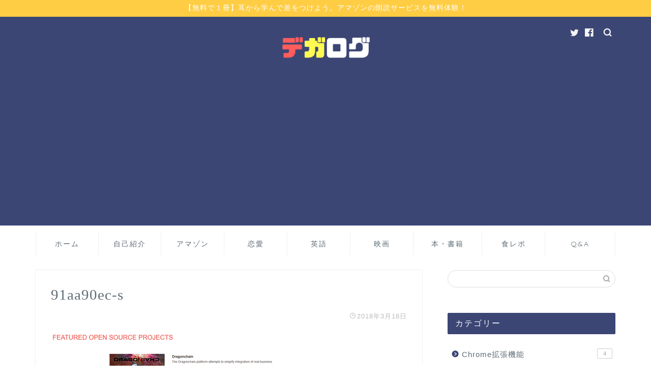

--- FILE ---
content_type: text/html; charset=UTF-8
request_url: https://cryptofreeblog.com/91aa90ec-s
body_size: 13959
content:
<!DOCTYPE html>
<html lang="ja">
<head prefix="og: http://ogp.me/ns# fb: http://ogp.me/ns/fb# article: http://ogp.me/ns/article#">
<meta charset="utf-8">
<meta http-equiv="X-UA-Compatible" content="IE=edge">
<meta name="viewport" content="width=device-width, initial-scale=1">
<!-- ここからOGP -->
<meta property="og:type" content="blog">
<meta property="og:title" content="91aa90ec-s｜デガログ"> 
<meta property="og:url" content="https://cryptofreeblog.com/91aa90ec-s"> 
<meta property="og:description" content=""> 
<meta property="og:image" content="https://cryptofreeblog.com/wp-content/themes/jin/img/noimg.png">
<meta property="og:site_name" content="デガログ">
<meta property="fb:admins" content="">
<meta name="twitter:card" content="summary_large_image">
<meta name="twitter:site" content="@yasushi_crypto">
<!-- ここまでOGP --> 
<meta name="description" itemprop="description" content="" >
<link rel="shortcut icon" href="https://cryptofreeblog.com/wp-content/themes/jin/favicon.ico">

<title>91aa90ec-s｜デガログ</title>
<link rel='dns-prefetch' href='//s0.wp.com' />
<link rel='dns-prefetch' href='//ajax.googleapis.com' />
<link rel='dns-prefetch' href='//cdnjs.cloudflare.com' />
<link rel='dns-prefetch' href='//s.w.org' />
<link rel="alternate" type="application/rss+xml" title="デガログ &raquo; フィード" href="https://cryptofreeblog.com/feed" />
<link rel="alternate" type="application/rss+xml" title="デガログ &raquo; コメントフィード" href="https://cryptofreeblog.com/comments/feed" />
<link rel="alternate" type="application/rss+xml" title="デガログ &raquo; 91aa90ec-s のコメントのフィード" href="https://cryptofreeblog.com/feed/?attachment_id=172" />
		<script type="text/javascript">
			window._wpemojiSettings = {"baseUrl":"https:\/\/s.w.org\/images\/core\/emoji\/11\/72x72\/","ext":".png","svgUrl":"https:\/\/s.w.org\/images\/core\/emoji\/11\/svg\/","svgExt":".svg","source":{"concatemoji":"https:\/\/cryptofreeblog.com\/wp-includes\/js\/wp-emoji-release.min.js?ver=4.9.26"}};
			!function(e,a,t){var n,r,o,i=a.createElement("canvas"),p=i.getContext&&i.getContext("2d");function s(e,t){var a=String.fromCharCode;p.clearRect(0,0,i.width,i.height),p.fillText(a.apply(this,e),0,0);e=i.toDataURL();return p.clearRect(0,0,i.width,i.height),p.fillText(a.apply(this,t),0,0),e===i.toDataURL()}function c(e){var t=a.createElement("script");t.src=e,t.defer=t.type="text/javascript",a.getElementsByTagName("head")[0].appendChild(t)}for(o=Array("flag","emoji"),t.supports={everything:!0,everythingExceptFlag:!0},r=0;r<o.length;r++)t.supports[o[r]]=function(e){if(!p||!p.fillText)return!1;switch(p.textBaseline="top",p.font="600 32px Arial",e){case"flag":return s([55356,56826,55356,56819],[55356,56826,8203,55356,56819])?!1:!s([55356,57332,56128,56423,56128,56418,56128,56421,56128,56430,56128,56423,56128,56447],[55356,57332,8203,56128,56423,8203,56128,56418,8203,56128,56421,8203,56128,56430,8203,56128,56423,8203,56128,56447]);case"emoji":return!s([55358,56760,9792,65039],[55358,56760,8203,9792,65039])}return!1}(o[r]),t.supports.everything=t.supports.everything&&t.supports[o[r]],"flag"!==o[r]&&(t.supports.everythingExceptFlag=t.supports.everythingExceptFlag&&t.supports[o[r]]);t.supports.everythingExceptFlag=t.supports.everythingExceptFlag&&!t.supports.flag,t.DOMReady=!1,t.readyCallback=function(){t.DOMReady=!0},t.supports.everything||(n=function(){t.readyCallback()},a.addEventListener?(a.addEventListener("DOMContentLoaded",n,!1),e.addEventListener("load",n,!1)):(e.attachEvent("onload",n),a.attachEvent("onreadystatechange",function(){"complete"===a.readyState&&t.readyCallback()})),(n=t.source||{}).concatemoji?c(n.concatemoji):n.wpemoji&&n.twemoji&&(c(n.twemoji),c(n.wpemoji)))}(window,document,window._wpemojiSettings);
		</script>
		<style type="text/css">
img.wp-smiley,
img.emoji {
	display: inline !important;
	border: none !important;
	box-shadow: none !important;
	height: 1em !important;
	width: 1em !important;
	margin: 0 .07em !important;
	vertical-align: -0.1em !important;
	background: none !important;
	padding: 0 !important;
}
</style>
<link rel='stylesheet' id='contact-form-7-css'  href='https://cryptofreeblog.com/wp-content/plugins/contact-form-7/includes/css/styles.css?ver=5.0.1' type='text/css' media='all' />
<link rel='stylesheet' id='yyi_rinker_stylesheet-css'  href='https://cryptofreeblog.com/wp-content/plugins/yyi-rinker/css/style.css?v=1.0.3&#038;ver=4.9.26' type='text/css' media='all' />
<link rel='stylesheet' id='theme-style-css'  href='https://cryptofreeblog.com/wp-content/themes/jin/style.css?ver=4.9.26' type='text/css' media='all' />
<link rel='stylesheet' id='swiper-style-css'  href='https://cdnjs.cloudflare.com/ajax/libs/Swiper/4.0.7/css/swiper.min.css?ver=4.9.26' type='text/css' media='all' />
<link rel='stylesheet' id='jetpack-widget-social-icons-styles-css'  href='https://cryptofreeblog.com/wp-content/plugins/jetpack/modules/widgets/social-icons/social-icons.css?ver=20170506' type='text/css' media='all' />
<link rel='stylesheet' id='carat-css'  href='https://cryptofreeblog.com/wp-content/plugins/carat/css/style_carat.css?ver=4.9.26' type='text/css' media='all' />
<link rel='stylesheet' id='jetpack_css-css'  href='https://cryptofreeblog.com/wp-content/plugins/jetpack/css/jetpack.css?ver=6.2.5' type='text/css' media='all' />
<script>if (document.location.protocol != "https:") {document.location = document.URL.replace(/^http:/i, "https:");}</script><script type='text/javascript' src='https://ajax.googleapis.com/ajax/libs/jquery/1.12.4/jquery.min.js?ver=4.9.26'></script>
<script type='text/javascript'>
/* <![CDATA[ */
var aurora_heatmap_reporter = {"ajax_url":"https:\/\/cryptofreeblog.com\/wp-admin\/admin-ajax.php","action":"aurora_heatmap","access":"pc","interval":"10","stacks":"10","reports":"click_pc,click_mobile","debug":"0"};
/* ]]> */
</script>
<script type='text/javascript' src='https://cryptofreeblog.com/wp-content/plugins/aurora-heatmap/js/reporter.js?ver=1.0.1'></script>
<script type='text/javascript' src='https://cryptofreeblog.com/wp-content/plugins/yyi-rinker/js/event-tracking.js?v=1.0.3'></script>
<link rel='https://api.w.org/' href='https://cryptofreeblog.com/wp-json/' />
<link rel='shortlink' href='https://wp.me/a9LqOK-2M' />
<link rel="alternate" type="application/json+oembed" href="https://cryptofreeblog.com/wp-json/oembed/1.0/embed?url=https%3A%2F%2Fcryptofreeblog.com%2F91aa90ec-s" />
<link rel="alternate" type="text/xml+oembed" href="https://cryptofreeblog.com/wp-json/oembed/1.0/embed?url=https%3A%2F%2Fcryptofreeblog.com%2F91aa90ec-s&#038;format=xml" />
<script type="text/javascript" language="javascript">
    var vc_pid = "885582889";
</script><script type="text/javascript" src="//aml.valuecommerce.com/vcdal.js" async></script>
<link rel='dns-prefetch' href='//v0.wordpress.com'/>
<style type='text/css'>img#wpstats{display:none}</style>	<style type="text/css">
		#wrapper{
							background-color: #ffffff;
				background-image: url();
					}
		.related-entry-headline-text span:before,
		#comment-title span:before,
		#reply-title span:before{
			background-color: #3b4675;
			border-color: #3b4675!important;
		}
		
		#breadcrumb:after,
		#page-top a{	
			background-color: #5e6c77;
		}
				footer{
			background-color: #5e6c77;
		}
		.footer-inner a,
		#copyright,
		#copyright-center{
			border-color: #fff!important;
			color: #fff!important;
		}
		#footer-widget-area
		{
			border-color: #fff!important;
		}
				.page-top-footer a{
			color: #5e6c77!important;
		}
				#breadcrumb ul li,
		#breadcrumb ul li a{
			color: #5e6c77!important;
		}
		
		body,
		a,
		a:link,
		a:visited,
		.my-profile,
		.widgettitle,
		.tabBtn-mag label{
			color: #5e6c77;
		}
		a:hover{
			color: #008db7;
		}
						.widget_nav_menu ul > li > a:before,
		.widget_categories ul > li > a:before,
		.widget_pages ul > li > a:before,
		.widget_recent_entries ul > li > a:before,
		.widget_archive ul > li > a:before,
		.widget_archive form:after,
		.widget_categories form:after,
		.widget_nav_menu ul > li > ul.sub-menu > li > a:before,
		.widget_categories ul > li > .children > li > a:before,
		.widget_pages ul > li > .children > li > a:before,
		.widget_nav_menu ul > li > ul.sub-menu > li > ul.sub-menu li > a:before,
		.widget_categories ul > li > .children > li > .children li > a:before,
		.widget_pages ul > li > .children > li > .children li > a:before{
			color: #3b4675;
		}
		.widget_nav_menu ul .sub-menu .sub-menu li a:before{
			background-color: #5e6c77!important;
		}
		footer .footer-widget,
		footer .footer-widget a,
		footer .footer-widget ul li,
		.footer-widget.widget_nav_menu ul > li > a:before,
		.footer-widget.widget_categories ul > li > a:before,
		.footer-widget.widget_recent_entries ul > li > a:before,
		.footer-widget.widget_pages ul > li > a:before,
		.footer-widget.widget_archive ul > li > a:before,
		footer .widget_tag_cloud .tagcloud a:before{
			color: #fff!important;
			border-color: #fff!important;
		}
		footer .footer-widget .widgettitle{
			color: #fff!important;
			border-color: #ffcd44!important;
		}
		footer .widget_nav_menu ul .children .children li a:before,
		footer .widget_categories ul .children .children li a:before,
		footer .widget_nav_menu ul .sub-menu .sub-menu li a:before{
			background-color: #fff!important;
		}
		#drawernav a:hover,
		.post-list-title,
		#prev-next p,
		#toc_container .toc_list li a{
			color: #5e6c77!important;
		}
		
		#header-box{
			background-color: #3b4675;
		}
												@media (min-width: 768px) {
			.top-image-meta{
				margin-top: calc(0px - 30px);
			}
		}
		@media (min-width: 1200px) {
			.top-image-meta{
				margin-top: calc(0px);
			}
		}
				.pickup-contents:before{
			background-color: #3b4675!important;
		}
		
		.main-image-text{
			color: #5e6c77;
		}
		.main-image-text-sub{
			color: #5e6c77;
		}
		
						#site-info{
			padding-top: 1px!important;
			padding-bottom: 1px!important;
		}
				
		#site-info span a{
			color: #ffffff!important;
		}
		
				#headmenu .headsns .line a svg{
			fill: #f4f4f4!important;
		}
		#headmenu .headsns a,
		#headmenu{
			color: #f4f4f4!important;
			border-color:#f4f4f4!important;
		}
						.profile-follow .line-sns a svg{
			fill: #3b4675!important;
		}
		.profile-follow .line-sns a:hover svg{
			fill: #ffcd44!important;
		}
		.profile-follow a{
			color: #3b4675!important;
			border-color:#3b4675!important;
		}
		.profile-follow a:hover,
		#headmenu .headsns a:hover{
			color:#ffcd44!important;
			border-color:#ffcd44!important;
		}
				.search-box:hover{
			color:#ffcd44!important;
			border-color:#ffcd44!important;
		}
				#header #headmenu .headsns .line a:hover svg{
			fill:#ffcd44!important;
		}
		.cps-icon-bar,
		#navtoggle:checked + .sp-menu-open .cps-icon-bar{
			background-color: #ffffff;
		}
		#nav-container{
			background-color: #ffffff;
		}
		.menu-box .menu-item svg{
			fill:#5e6c77;
		}
		#drawernav ul.menu-box > li > a,
		#drawernav2 ul.menu-box > li > a,
		#drawernav3 ul.menu-box > li > a,
		#drawernav4 ul.menu-box > li > a,
		#drawernav5 ul.menu-box > li > a,
		#drawernav ul.menu-box > li.menu-item-has-children:after,
		#drawernav2 ul.menu-box > li.menu-item-has-children:after,
		#drawernav3 ul.menu-box > li.menu-item-has-children:after,
		#drawernav4 ul.menu-box > li.menu-item-has-children:after,
		#drawernav5 ul.menu-box > li.menu-item-has-children:after{
			color: #5e6c77!important;
		}
		#drawernav ul.menu-box li a,
		#drawernav2 ul.menu-box li a,
		#drawernav3 ul.menu-box li a,
		#drawernav4 ul.menu-box li a,
		#drawernav5 ul.menu-box li a{
			font-size: 14px!important;
		}
		#drawernav3 ul.menu-box > li{
			color: #5e6c77!important;
		}
		#drawernav4 .menu-box > .menu-item > a:after,
		#drawernav3 .menu-box > .menu-item > a:after,
		#drawernav .menu-box > .menu-item > a:after{
			background-color: #5e6c77!important;
		}
		#drawernav2 .menu-box > .menu-item:hover,
		#drawernav5 .menu-box > .menu-item:hover{
			border-top-color: #3b4675!important;
		}
				.cps-info-bar a{
			background-color: #ffcd44!important;
		}
				@media (min-width: 768px) {
			.post-list-mag .post-list-item:not(:nth-child(2n)){
				margin-right: 2.6%;
			}
		}
				@media (min-width: 768px) {
			#tab-1:checked ~ .tabBtn-mag li [for="tab-1"]:after,
			#tab-2:checked ~ .tabBtn-mag li [for="tab-2"]:after,
			#tab-3:checked ~ .tabBtn-mag li [for="tab-3"]:after,
			#tab-4:checked ~ .tabBtn-mag li [for="tab-4"]:after{
				border-top-color: #3b4675!important;
			}
			.tabBtn-mag label{
				border-bottom-color: #3b4675!important;
			}
		}
		#tab-1:checked ~ .tabBtn-mag li [for="tab-1"],
		#tab-2:checked ~ .tabBtn-mag li [for="tab-2"],
		#tab-3:checked ~ .tabBtn-mag li [for="tab-3"],
		#tab-4:checked ~ .tabBtn-mag li [for="tab-4"],
		#prev-next a.next:after,
		#prev-next a.prev:after,
		.more-cat-button a:hover span:before{
			background-color: #3b4675!important;
		}
		

		.swiper-slide .post-list-cat,
		.post-list-mag .post-list-cat,
		.post-list-mag3col .post-list-cat,
		.post-list-mag-sp1col .post-list-cat,
		.swiper-pagination-bullet-active,
		.pickup-cat,
		.post-list .post-list-cat,
		#breadcrumb .bcHome a:hover span:before,
		.popular-item:nth-child(1) .pop-num,
		.popular-item:nth-child(2) .pop-num,
		.popular-item:nth-child(3) .pop-num{
			background-color: #ffcd44!important;
		}
		.sidebar-btn a,
		.profile-sns-menu{
			background-color: #ffcd44!important;
		}
		.sp-sns-menu a,
		.pickup-contents-box a:hover .pickup-title{
			border-color: #3b4675!important;
			color: #3b4675!important;
		}
				.pro-line svg{
			fill: #3b4675!important;
		}
		.cps-post-cat a,
		.meta-cat,
		.popular-cat{
			background-color: #ffcd44!important;
			border-color: #ffcd44!important;
		}
		.tagicon,
		.tag-box a,
		#toc_container .toc_list > li,
		#toc_container .toc_title{
			color: #3b4675!important;
		}
		.widget_tag_cloud a::before{
			color: #5e6c77!important;
		}
		.tag-box a,
		#toc_container:before{
			border-color: #3b4675!important;
		}
		.cps-post-cat a:hover{
			color: #008db7!important;
		}
		.pagination li:not([class*="current"]) a:hover,
		.widget_tag_cloud a:hover{
			background-color: #3b4675!important;
		}
		.pagination li:not([class*="current"]) a:hover{
			opacity: 0.5!important;
		}
		.pagination li.current a{
			background-color: #3b4675!important;
			border-color: #3b4675!important;
		}
		.nextpage a:hover span {
			color: #3b4675!important;
			border-color: #3b4675!important;
		}
		.cta-content:before{
			background-color: #ffffff!important;
		}
		.cta-text,
		.info-title{
			color: #000000!important;
		}
		#footer-widget-area.footer_style1 .widgettitle{
			border-color: #ffcd44!important;
		}
		.sidebar_style1 .widgettitle,
		.sidebar_style5 .widgettitle{
			border-color: #3b4675!important;
		}
		.sidebar_style2 .widgettitle,
		.sidebar_style4 .widgettitle,
		.sidebar_style6 .widgettitle,
		#home-bottom-widget .widgettitle,
		#home-top-widget .widgettitle,
		#post-bottom-widget .widgettitle,
		#post-top-widget .widgettitle{
			background-color: #3b4675!important;
		}
		#home-bottom-widget .widget_search .search-box input[type="submit"],
		#home-top-widget .widget_search .search-box input[type="submit"],
		#post-bottom-widget .widget_search .search-box input[type="submit"],
		#post-top-widget .widget_search .search-box input[type="submit"]{
			background-color: #ffcd44!important;
		}
		
		.tn-logo-size{
			font-size: 20%!important;
		}
		@media (min-width: 768px) {
		.tn-logo-size img{
			width: calc(20%*2.2)!important;
		}
		}
		@media (min-width: 1200px) {
		.tn-logo-size img{
			width: 20%!important;
		}
		}
		.sp-logo-size{
			font-size: 45%!important;
		}
		.sp-logo-size img{
			width: 45%!important;
		}
				.cps-post-main ul > li:before,
		.cps-post-main ol > li:before{
			background-color: #ffcd44!important;
		}
		.profile-card .profile-title{
			background-color: #3b4675!important;
		}
		.profile-card{
			border-color: #3b4675!important;
		}
		.cps-post-main a{
			color:#0044cc;
		}
		.cps-post-main .marker{
			background: -webkit-linear-gradient( transparent 60%, #ffe2e2 0% ) ;
			background: linear-gradient( transparent 60%, #ffe2e2 0% ) ;
		}
		.cps-post-main .marker2{
			background: -webkit-linear-gradient( transparent 60%, #a9eaf2 0% ) ;
			background: linear-gradient( transparent 60%, #a9eaf2 0% ) ;
		}
		
		
		.simple-box1{
			border-color:#1e73be!important;
		}
		.simple-box2{
			border-color:#f2bf7d!important;
		}
		.simple-box3{
			border-color:#2294d6!important;
		}
		.simple-box4{
			border-color:#7badd8!important;
		}
		.simple-box4:before{
			background-color: #7badd8;
		}
		.simple-box5{
			border-color:#e896c7!important;
		}
		.simple-box5:before{
			background-color: #e896c7;
		}
		.simple-box6{
			background-color:#fffdef!important;
		}
		.simple-box7{
			border-color:#def1f9!important;
		}
		.simple-box7:before{
			background-color:#def1f9!important;
		}
		.simple-box8{
			border-color:#96ddc1!important;
		}
		.simple-box8:before{
			background-color:#96ddc1!important;
		}
		.simple-box9:before{
			background-color:#e1c0e8!important;
		}
				.simple-box9:after{
			border-color:#e1c0e8 #e1c0e8 #fff #fff!important;
		}
				
		.kaisetsu-box1:before,
		.kaisetsu-box1-title{
			background-color:#ffb49e!important;
		}
		.kaisetsu-box2{
			border-color:#89c2f4!important;
		}
		.kaisetsu-box2-title{
			background-color:#89c2f4!important;
		}
		.kaisetsu-box4{
			border-color:#ea91a9!important;
		}
		.kaisetsu-box4-title{
			background-color:#ea91a9!important;
		}
		.kaisetsu-box5:before{
			background-color:#57b3ba!important;
		}
		.kaisetsu-box5-title{
			background-color:#57b3ba!important;
		}
		
		.concept-box1{
			border-color:#85db8f!important;
		}
		.concept-box1:after{
			background-color:#85db8f!important;
		}
		.concept-box1:before{
			content:"ポイント"!important;
			color:#85db8f!important;
		}
		.concept-box2{
			border-color:#f7cf6a!important;
		}
		.concept-box2:after{
			background-color:#f7cf6a!important;
		}
		.concept-box2:before{
			content:"注意点"!important;
			color:#f7cf6a!important;
		}
		.concept-box3{
			border-color:#86cee8!important;
		}
		.concept-box3:after{
			background-color:#86cee8!important;
		}
		.concept-box3:before{
			content:"良い例"!important;
			color:#86cee8!important;
		}
		.concept-box4{
			border-color:#ed8989!important;
		}
		.concept-box4:after{
			background-color:#ed8989!important;
		}
		.concept-box4:before{
			content:"悪い例"!important;
			color:#ed8989!important;
		}
		.concept-box5{
			border-color:#9e9e9e!important;
		}
		.concept-box5:after{
			background-color:#9e9e9e!important;
		}
		.concept-box5:before{
			content:"参考"!important;
			color:#9e9e9e!important;
		}
		.concept-box6{
			border-color:#8eaced!important;
		}
		.concept-box6:after{
			background-color:#8eaced!important;
		}
		.concept-box6:before{
			content:"メモ"!important;
			color:#8eaced!important;
		}
		
		.innerlink-box1,
		.blog-card{
			border-color:#ff6868!important;
		}
		.innerlink-box1-title{
			background-color:#ff6868!important;
			border-color:#ff6868!important;
		}
		.innerlink-box1:before,
		.blog-card-hl-box{
			background-color:#ff6868!important;
		}
				
		.color-button01 a,
		.color-button01 a:hover,
		.color-button01:before{
			background-color: #2294d6!important;
		}
		.top-image-btn-color a,
		.top-image-btn-color a:hover,
		.top-image-btn-color:before{
			background-color: #ffcd44!important;
		}
		.color-button02 a,
		.color-button02 a:hover,
		.color-button02:before{
			background-color: #ff6868!important;
		}
		
		.color-button01-big a,
		.color-button01-big a:hover,
		.color-button01-big:before{
			background-color: #ff6768!important;
		}
		.color-button01-big a,
		.color-button01-big:before{
			border-radius: 5px!important;
		}
		.color-button01-big a{
			padding-top: 20px!important;
			padding-bottom: 20px!important;
		}
		
		.color-button02-big a,
		.color-button02-big a:hover,
		.color-button02-big:before{
			background-color: #3b9dd6!important;
		}
		.color-button02-big a,
		.color-button02-big:before{
			border-radius: 40px!important;
		}
		.color-button02-big a{
			padding-top: 20px!important;
			padding-bottom: 20px!important;
		}
				.color-button01-big{
			width: 75%!important;
		}
		.color-button02-big{
			width: 75%!important;
		}
				
		
					.top-image-btn-color a:hover,
			.color-button01 a:hover,
			.color-button02 a:hover,
			.color-button01-big a:hover,
			.color-button02-big a:hover{
				opacity: 1;
			}
				
		.h2-style01 h2,
		.h2-style02 h2:before,
		.h2-style03 h2,
		.h2-style04 h2:before,
		.h2-style05 h2,
		.h2-style07 h2:before,
		.h2-style07 h2:after,
		.h3-style03 h3:before,
		.h3-style02 h3:before,
		.h3-style05 h3:before,
		.h3-style07 h3:before,
		.h2-style08 h2:after,
		.h2-style10 h2:before,
		.h2-style10 h2:after,
		.h3-style02 h3:after,
		.h4-style02 h4:before{
			background-color: #3b4675!important;
		}
		.h3-style01 h3,
		.h3-style04 h3,
		.h3-style05 h3,
		.h3-style06 h3,
		.h4-style01 h4,
		.h2-style02 h2,
		.h2-style08 h2,
		.h2-style08 h2:before,
		.h2-style09 h2,
		.h4-style03 h4{
			border-color: #3b4675!important;
		}
		.h2-style05 h2:before{
			border-top-color: #3b4675!important;
		}
		.h2-style06 h2:before,
		.sidebar_style3 .widgettitle:after{
			background-image: linear-gradient(
				-45deg,
				transparent 25%,
				#3b4675 25%,
				#3b4675 50%,
				transparent 50%,
				transparent 75%,
				#3b4675 75%,
				#3b4675			);
		}
				.jin-h2-icons.h2-style02 h2 .jic:before,
		.jin-h2-icons.h2-style04 h2 .jic:before,
		.jin-h2-icons.h2-style06 h2 .jic:before,
		.jin-h2-icons.h2-style07 h2 .jic:before,
		.jin-h2-icons.h2-style08 h2 .jic:before,
		.jin-h2-icons.h2-style09 h2 .jic:before,
		.jin-h2-icons.h2-style10 h2 .jic:before,
		.jin-h3-icons.h3-style01 h3 .jic:before,
		.jin-h3-icons.h3-style02 h3 .jic:before,
		.jin-h3-icons.h3-style03 h3 .jic:before,
		.jin-h3-icons.h3-style04 h3 .jic:before,
		.jin-h3-icons.h3-style05 h3 .jic:before,
		.jin-h3-icons.h3-style06 h3 .jic:before,
		.jin-h3-icons.h3-style07 h3 .jic:before,
		.jin-h4-icons.h4-style01 h4 .jic:before,
		.jin-h4-icons.h4-style02 h4 .jic:before,
		.jin-h4-icons.h4-style03 h4 .jic:before,
		.jin-h4-icons.h4-style04 h4 .jic:before{
			color:#3b4675;
		}
		
		@media all and (-ms-high-contrast:none){
			*::-ms-backdrop, .color-button01:before,
			.color-button02:before,
			.color-button01-big:before,
			.color-button02-big:before{
				background-color: #595857!important;
			}
		}
		
		.jin-lp-h2 h2,
		.jin-lp-h2 h2{
			background-color: transparent!important;
			border-color: transparent!important;
			color: #5e6c77!important;
		}
		.jincolumn-h3style2{
			border-color:#3b4675!important;
		}
		.jinlph2-style1 h2:first-letter{
			color:#3b4675!important;
		}
		.jinlph2-style2 h2,
		.jinlph2-style3 h2{
			border-color:#3b4675!important;
		}
		.jin-photo-title .jin-fusen1-down,
		.jin-photo-title .jin-fusen1-even,
		.jin-photo-title .jin-fusen1-up{
			border-left-color:#3b4675;
		}
		.jin-photo-title .jin-fusen2,
		.jin-photo-title .jin-fusen3{
			background-color:#3b4675;
		}
		.jin-photo-title .jin-fusen2:before,
		.jin-photo-title .jin-fusen3:before {
			border-top-color: #3b4675;
		}
		
		
	</style>
<style type="text/css">.broken_link, a.broken_link {
	text-decoration: line-through;
}</style>    <style type="text/css">
        .sidebar_style1 .widgettitle,
        .sidebar_style5 .widgettitle{
            border-color: #3b4675!important;
        }
        .sidebar_style2 .widgettitle,
        .sidebar_style4 .widgettitle,
        .sidebar_style6 .widgettitle{
            background-color: #3b4675!important;
        }
        .sidebar_style7 .widgettitle{
            background-color: #fff!important;
            border-color: #3b4675!important;
        }
        .sidebar_style7 .widgettitle::before,
        .sidebar_style7 .widgettitle::after{
            border-color: #3b4675!important;
        }
        .sidebar_style8 .widgettitle{
            background-color: #fff!important;
            border-color: #3b4675!important;
        }
        .sidebar_style8 .widgettitle::before,
        .sidebar_style8 .widgettitle::after{
            border-color: #3b4675!important;
        }
        .sidebar_style9 .widgettitle{
            background-color: #fff!important;
        }
        .sidebar_style9 .widget::before{
            background-color: #3b4675!important;
        }
        .sidebar_style9 .widget::after{
            border-color: transparent #3b4675!important;
        }
        .sidebar_style10 .widgettitle{
            background-color: #fff!important;
        }
                #breadcrumb:after{
            background-color: #ffcd44!important;
        }
        #breadcrumb ul li,#breadcrumb ul li a,#breadcrumb ul li span, #breadcrumb ul li a span{
            color: #111111!important;
        }
        #breadcrumb .fa-home.space-i{
            color: #111111!important;
        }
        #breadcrumb ul li svg{
            color: #111111!important;
        }
        .menu-box .svg-inline--fa{
            color: #3b4675!important;
            margin-right: 5px;
        }
        #drawernav ul.menu-box li.menu-item a:after{
            background:#3b4675!important; 
        }
        #footer-widget-area.footer_style1 #footer-widget-center1 .widget_archive ul li a:hover, #footer-widget-area.footer_style1 #footer-widget-center1 .widget_categories ul li a:hover, #footer-widget-area.footer_style1 #footer-widget-center1 .widget_pages ul li a:hover, #footer-widget-area.footer_style1 #footer-widget-center1 .widget_nav_menu ul li a:hover, #footer-widget-area.footer_style1 #footer-widget-center2 .widget_archive ul li a:hover, #footer-widget-area.footer_style1 #footer-widget-center2 .widget_categories ul li a:hover, #footer-widget-area.footer_style1 #footer-widget-center2 .widget_pages ul li a:hover, #footer-widget-area.footer_style1 #footer-widget-center2 .widget_nav_menu ul li a:hover{
            color: #7eccd6!important;
        }
        #footer-widget-area.footer_style1 #footer-widget-left .widget_archive ul li a:hover, #footer-widget-area.footer_style1 #footer-widget-left .widget_categories ul li a:hover, #footer-widget-area.footer_style1 #footer-widget-left .widget_pages ul li a:hover, #footer-widget-area.footer_style1 #footer-widget-left .widget_nav_menu ul li a:hover, #footer-widget-area.footer_style1 #footer-widget-center1 .widget_archive ul li a:hover, #footer-widget-area.footer_style1 #footer-widget-center1 .widget_categories ul li a:hover, #footer-widget-area.footer_style1 #footer-widget-center1 .widget_pages ul li a:hover, #footer-widget-area.footer_style1 #footer-widget-center1 .widget_nav_menu ul li a:hover, #footer-widget-area.footer_style1 #footer-widget-center2 .widget_archive ul li a:hover, #footer-widget-area.footer_style1 #footer-widget-center2 .widget_categories ul li a:hover, #footer-widget-area.footer_style1 #footer-widget-center2 .widget_pages ul li a:hover, #footer-widget-area.footer_style1 #footer-widget-center2 .widget_nav_menu ul li a:hover, #footer-widget-area.footer_style1 #footer-widget-right .widget_archive ul li a:hover, #footer-widget-area.footer_style1 #footer-widget-right .widget_categories ul li a:hover, #footer-widget-area.footer_style1 #footer-widget-right .widget_pages ul li a:hover, #footer-widget-area.footer_style1 #footer-widget-right .widget_nav_menu ul li a:hover{
            color: #7eccd6!important;
        }
        .widget_categories ul li a:hover .count, .widget_archive ul li a:hover .count{
            background: #7eccd6!important;
            border-color: #7eccd6!important;
        }
        #main-contents-one .toppost-list-box .post-list-mag .post-list-item:hover .post-list-inner .post-list-thumb::before{
            color: #3b4675!important;
        }
        .sidebar_style10 .widgettitle::before{
            border-color: #ffcd44        }
        .header-style4-animate #drawernav nav.fixed-content ul.menu-box li.menu-item ul.sub-menu li.menu-item a:hover, .header-style3-animate #drawernav nav.fixed-content ul.menu-box li.menu-item ul.sub-menu li.menu-item a:hover,.header-style4-animate #drawernav nav.fixed-content ul.menu-box li.menu-item ul.sub-menu li.menu-item:hover::after, .header-style3-animate #drawernav nav.fixed-content ul.menu-box li.menu-item ul.sub-menu li.menu-item:hover::after{
            color: #ffcd44!important;
        }
        .glonavi_design_ani02 .header-style4-animate #drawernav nav.fixed-content ul.menu-box li.menu-item ul.sub-menu li.menu-item:hover::after, .glonavi_design_ani02 .header-style4-animate #drawernav2 nav.fixed-content ul.menu-box li.menu-item ul.sub-menu li.menu-item:hover::after, .glonavi_design_ani02 .header-style3-animate #drawernav nav.fixed-content ul.menu-box li.menu-item ul.sub-menu li.menu-item:hover::after, .glonavi_design_ani02 .header-style3-animate #drawernav2 nav.fixed-content ul.menu-box li.menu-item ul.sub-menu li.menu-item:hover::after, .glonavi_design_ani02 .header-style6-animate #drawernav nav.fixed-content ul.menu-box li.menu-item ul.sub-menu li.menu-item:hover::after, .glonavi_design_ani02 .header-style6-animate #drawernav2 nav.fixed-content ul.menu-box li.menu-item ul.sub-menu li.menu-item:hover::after{
            color: #ffcd44!important;
        }
        #home-bottom-widget .widgettitle, #home-top-widget .widgettitle, #post-bottom-widget .widgettitle, #post-top-widget .widgettitle{
            /*background-color: transparent!important;*/
            color: !important;
        }
        #home-bottom-widget .widget-popular .widgettitle:before, #home-bottom-widget .widget_nav_menu .widgettitle:before, #home-bottom-widget .widget_archive .widgettitle:before, #home-bottom-widget .widget_recent_entries .widgettitle:before, #home-bottom-widget .widget_categories .widgettitle:before, #home-top-widget .widget-popular .widgettitle:before, #home-top-widget .widget_nav_menu .widgettitle:before, #home-top-widget .widget_archive .widgettitle:before, #home-top-widget .widget_recent_entries .widgettitle:before, #home-top-widget .widget_categories .widgettitle:before, #post-bottom-widget .widget-popular .widgettitle:before, #post-bottom-widget .widget_nav_menu .widgettitle:before, #post-bottom-widget .widget_archive .widgettitle:before, #post-bottom-widget .widget_recent_entries .widgettitle:before, #post-bottom-widget .widget_categories .widgettitle:before, #post-top-widget .widget-popular .widgettitle:before, #post-top-widget .widget_nav_menu .widgettitle:before, #post-top-widget .widget_archive .widgettitle:before, #post-top-widget .widget_recent_entries .widgettitle:before, #post-top-widget .widget_categories .widgettitle:before{
            color: !important;
        }
        .carat_line{
            background-image: linear-gradient(180deg,transparent 80%, #ffe2e2 0);
        }
        .carat_line2{
            background-image: linear-gradient(180deg,transparent 80%, #a9eaf2 0);
        }
                
                .footer-menu-sp .menu-item a{
            color: #a2a7ab;
        }
        .footer-menu-sp .menu-item a:hover{
            color: #3b4675;
        }
        .footer-menu-sp .current-menu-item a{
            color: #3b4675;
        }
                                            .toppost-list-box .tabBtn-mag label,.post-list-mag .post-list-item .post-list-inner .post-list-meta .post-list-title,.cps-post-box article.cps-post .cps-post-header .cps-post-title,.archive-title,.carat li p、#site-info span a,.post-list-title{
               font-family: 游明朝, YuMincho, "ヒラギノ明朝 ProN W3", "Hiragino Mincho ProN", HG明朝E, "ＭＳ Ｐ明朝", "ＭＳ 明朝", Verdana, serif;
               font-weight: 300!important;
            }
            #home-bottom-widget .widgettitle, #home-top-widget .widgettitle, #post-bottom-widget .widgettitle, #post-top-widget .widgettitle{
                font-family: 游明朝, YuMincho, "ヒラギノ明朝 ProN W3", "Hiragino Mincho ProN", HG明朝E, "ＭＳ Ｐ明朝", "ＭＳ 明朝", Verdana, serif!important;
            }
            .post-list-mag-sp1col .post-list-item .post-list-inner .post-list-meta .post-list-title{
                font-weight: 300;
            }
                                            </style>

    <style type="text/css">
        #drawernav ul.menu-box li.menu-item ul.sub-menu li.menu-item a:hover{
            background: rgba(59,70,117,0.25);
        }
        #drawernav2 ul.menu-box li.menu-item ul.sub-menu li.menu-item a:hover{
            background: rgba(59,70,117,0.25);
        }
    </style>
			<link rel="stylesheet" type="text/css" id="wp-custom-css" href="https://cryptofreeblog.com/?custom-css=7eb55f56bd" />
		

<link href="https://cryptofreeblog.com/wp-content/themes/jin/css/kaereba.css" rel="stylesheet" />

<!-- Google Tag Manager -->
<script>(function(w,d,s,l,i){w[l]=w[l]||[];w[l].push({'gtm.start':
new Date().getTime(),event:'gtm.js'});var f=d.getElementsByTagName(s)[0],
j=d.createElement(s),dl=l!='dataLayer'?'&l='+l:'';j.async=true;j.src=
'https://www.googletagmanager.com/gtm.js?id='+i+dl;f.parentNode.insertBefore(j,f);
})(window,document,'script','dataLayer','GTM-WQKQCWJ');</script>
<!-- End Google Tag Manager -->


<meta name="google-site-verification" content="S0Jd9TJBevBeEfHgWfOKQRxQzJxpOxdFYZxozX8kA_g" />
<!--自動広告 -->
<script async src="//pagead2.googlesyndication.com/pagead/js/adsbygoogle.js"></script>
<script>
     (adsbygoogle = window.adsbygoogle || []).push({
          google_ad_client: "ca-pub-6060262095764251",
          enable_page_level_ads: true
     });
</script>
<!--自動広告おわり -->

<!--VC_LinkSwitch -->
<script type="text/javascript" language="javascript">
    var vc_pid = "885582889";
</script><script type="text/javascript" src="//aml.valuecommerce.com/vcdal.js" async></script>
<!--VC_LinkSwitchおわり -->
</head>
<body data-rsssl=1 class="attachment attachment-template-default single single-attachment postid-172 attachmentid-172 attachment-png " id="nofont-style">
<div id="wrapper">

		
	<div id="scroll-content" class="animate">
	
		<!--ヘッダー-->

									<div class="cps-info-bar animate">
			<a href="https://cryptofreeblog.com/archives/amazon-audible.html"><span>【無料で１冊】耳から学んで差をつけよう。アマゾンの朗読サービスを無料体験！</span></a>
		</div>
		
<div id="header-box" class="tn_on header-box animate">
	<div id="header" class="header-type2 header animate">
		
		<div id="site-info" class="ef">
							<span class="tn-logo-size"><a href='https://cryptofreeblog.com/' title='デガログ' rel='home'><img src='https://cryptofreeblog.com/wp-content/uploads/2018/11/デガログ.png' alt=''></a></span>
					</div>

	
				<div id="headmenu">
			<span class="headsns tn_sns_on">
									<span class="twitter"><a href="https://twitter.com/yasushi_crypto"><i class="jic-type jin-ifont-twitter" aria-hidden="true"></i></a></span>
													<span class="facebook">
					<a href="https://www.facebook.com/degalog/"><i class="jic-type jin-ifont-facebook" aria-hidden="true"></i></a>
					</span>
													
									

			</span>
			<span class="headsearch tn_search_on">
				<form class="search-box" role="search" method="get" id="searchform" action="https://cryptofreeblog.com/">
	<input type="search" placeholder="" class="text search-text" value="" name="s" id="s">
	<input type="submit" id="searchsubmit" value="&#xe931;">
</form>
			</span>
		</div>
		
	</div>
	
		
</div>

		
	<!--グローバルナビゲーション layout1-->
				<div id="nav-container" class="header-style3-animate animate">
			<div id="drawernav2" class="ef">
				<nav class="fixed-content"><ul class="menu-box"><li class="menu-item menu-item-type-custom menu-item-object-custom menu-item-home menu-item-257"><a href="https://cryptofreeblog.com/">ホーム</a></li>
<li class="menu-item menu-item-type-post_type menu-item-object-post menu-item-758"><a href="https://cryptofreeblog.com/archives/profile.html">自己紹介</a></li>
<li class="menu-item menu-item-type-taxonomy menu-item-object-category menu-item-3813"><a href="https://cryptofreeblog.com/archives/category/amazon">アマゾン</a></li>
<li class="menu-item menu-item-type-taxonomy menu-item-object-category menu-item-3820"><a href="https://cryptofreeblog.com/archives/category/%e5%ad%a6%e7%94%9f%e7%94%9f%e6%b4%bb/%e6%81%8b%e6%84%9b">恋愛</a></li>
<li class="menu-item menu-item-type-taxonomy menu-item-object-category menu-item-3821"><a href="https://cryptofreeblog.com/archives/category/%e5%ad%a6%e7%94%9f%e7%94%9f%e6%b4%bb/%e8%8b%b1%e8%aa%9e">英語</a></li>
<li class="menu-item menu-item-type-taxonomy menu-item-object-category menu-item-3822"><a href="https://cryptofreeblog.com/archives/category/%e6%98%a0%e7%94%bb">映画</a></li>
<li class="menu-item menu-item-type-taxonomy menu-item-object-category menu-item-3823"><a href="https://cryptofreeblog.com/archives/category/book">本・書籍</a></li>
<li class="menu-item menu-item-type-taxonomy menu-item-object-category menu-item-3824"><a href="https://cryptofreeblog.com/archives/category/%e9%a3%9f%e3%83%ac%e3%83%9d">食レポ</a></li>
<li class="menu-item menu-item-type-post_type menu-item-object-page menu-item-780"><a href="https://cryptofreeblog.com/%e3%81%8a%e5%95%8f%e3%81%84%e5%90%88%e3%82%8f%e3%81%9b">Q&#038;A</a></li>
</ul></nav>			</div>
		</div>
				<!--グローバルナビゲーション layout1-->
		
		<!--ヘッダー-->

		<div class="clearfix"></div>

			
														
			
	<div id="contents">
		
		<!--メインコンテンツ-->
		<main id="main-contents" class="main-contents article_style1 animate" itemprop="mainContentOfPage">
				<section class="cps-post-box hentry">
											<article class="cps-post">
							<header class="cps-post-header">
								<h1 class="cps-post-title entry-title" itemprop="headline">91aa90ec-s</h1>
								<div class="cps-post-meta vcard">
									<span class="writer fn" itemprop="author" itemscope itemtype="http://schema.org/Person"><span itemprop="name">degawa63yasuyoshi</span></span>
									<span class="cps-post-cat" itemprop="keywords"></span>
									<span class="cps-post-date-box">
												<span class="cps-post-date"><i class="jic jin-ifont-watch" aria-hidden="true"></i>&nbsp;<time class="entry-date date published updated" datetime="2018-03-18T12:06:37+00:00">2018年3月18日</time></span>
										</span>
								</div>
																																</header>

							<div class="cps-post-main-box">
								<div class="cps-post-main h2-style05 h3-style03 h4-style01 entry-content m-size m-size-sp" itemprop="articleBody">

																													<p>
											<a href="https://cryptofreeblog.com/wp-content/uploads/imgs/9/1/91aa90ec-s.png" target="_blank"><img src="https://cryptofreeblog.com/wp-content/uploads/imgs/9/1/91aa90ec-s.png" width="480" height="133" alt="" /></a>
										</p>
																		<div class="theContentWrap-ccc"></div>
								</div>
							</div>
						</article>
														</section>
			
															</main>
		<!--サイドバー-->
<div id="sidebar" class="sideber sidebar_style2 animate" role="complementary" itemscope itemtype="http://schema.org/WPSideBar">
		
	<div id="search-2" class="widget widget_search"><form class="search-box" role="search" method="get" id="searchform" action="https://cryptofreeblog.com/">
	<input type="search" placeholder="" class="text search-text" value="" name="s" id="s">
	<input type="submit" id="searchsubmit" value="&#xe931;">
</form>
</div><div id="categories-2" class="widget widget_categories"><div class="widgettitle ef">カテゴリー</div>		<ul>
	<li class="cat-item cat-item-68"><a href="https://cryptofreeblog.com/archives/category/chrome%e6%8b%a1%e5%bc%b5%e6%a9%9f%e8%83%bd" >Chrome拡張機能 <span class="count">4</span></a>
</li>
	<li class="cat-item cat-item-66"><a href="https://cryptofreeblog.com/archives/category/line%ef%bc%88%e3%83%a9%e3%82%a4%e3%83%b3%ef%bc%89" >LINE（ライン） <span class="count">7</span></a>
</li>
	<li class="cat-item cat-item-70"><a href="https://cryptofreeblog.com/archives/category/paypay%e3%83%9a%e3%82%a4%e3%83%9a%e3%82%a4" >paypay(ペイペイ) <span class="count">12</span></a>
</li>
	<li class="cat-item cat-item-77"><a href="https://cryptofreeblog.com/archives/category/voicy" >Voicy <span class="count">5</span></a>
</li>
	<li class="cat-item cat-item-73"><a href="https://cryptofreeblog.com/archives/category/amazon" >アマゾン <span class="count">11</span></a>
</li>
	<li class="cat-item cat-item-13"><a href="https://cryptofreeblog.com/archives/category/%e3%82%ac%e3%82%b8%e3%82%a7%e3%83%83%e3%83%88" >ガジェット <span class="count">15</span></a>
<ul class='children'>
	<li class="cat-item cat-item-24"><a href="https://cryptofreeblog.com/archives/category/%e3%82%ac%e3%82%b8%e3%82%a7%e3%83%83%e3%83%88/ipad" >iPad <span class="count">9</span></a>
</li>
	<li class="cat-item cat-item-19"><a href="https://cryptofreeblog.com/archives/category/%e3%82%ac%e3%82%b8%e3%82%a7%e3%83%83%e3%83%88/review" >レビュー <span class="count">1</span></a>
</li>
</ul>
</li>
	<li class="cat-item cat-item-81"><a href="https://cryptofreeblog.com/archives/category/%e3%83%86%e3%83%ac%e3%83%93" >テレビ <span class="count">1</span></a>
</li>
	<li class="cat-item cat-item-36"><a href="https://cryptofreeblog.com/archives/category/%e3%83%96%e3%83%ad%e3%82%b0%e9%81%8b%e5%96%b6" >ブログ運営 <span class="count">22</span></a>
</li>
	<li class="cat-item cat-item-72"><a href="https://cryptofreeblog.com/archives/category/%e3%83%97%e3%83%ad%e3%82%b0%e3%83%a9%e3%83%9f%e3%83%b3%e3%82%b0" title="様々なプログラミングスクールを比較しながらまとめています。">プログラミング <span class="count">5</span></a>
</li>
	<li class="cat-item cat-item-78"><a href="https://cryptofreeblog.com/archives/category/lifestyle" >ライフスタイル <span class="count">19</span></a>
</li>
	<li class="cat-item cat-item-80"><a href="https://cryptofreeblog.com/archives/category/%e3%83%a9%e3%82%a4%e3%83%95%e3%83%8f%e3%83%83%e3%82%af" >ライフハック <span class="count">2</span></a>
</li>
	<li class="cat-item cat-item-5"><a href="https://cryptofreeblog.com/archives/category/%e4%bb%ae%e6%83%b3%e9%80%9a%e8%b2%a8" >仮想通貨 <span class="count">77</span></a>
<ul class='children'>
	<li class="cat-item cat-item-17"><a href="https://cryptofreeblog.com/archives/category/%e4%bb%ae%e6%83%b3%e9%80%9a%e8%b2%a8/dapps" >dApps <span class="count">25</span></a>
</li>
	<li class="cat-item cat-item-18"><a href="https://cryptofreeblog.com/archives/category/%e4%bb%ae%e6%83%b3%e9%80%9a%e8%b2%a8/alternative-coin" >アルトコイン <span class="count">4</span></a>
</li>
	<li class="cat-item cat-item-7"><a href="https://cryptofreeblog.com/archives/category/%e4%bb%ae%e6%83%b3%e9%80%9a%e8%b2%a8/exchange" >取引所 <span class="count">10</span></a>
</li>
</ul>
</li>
	<li class="cat-item cat-item-25"><a href="https://cryptofreeblog.com/archives/category/%e5%ad%a6%e7%94%9f%e7%94%9f%e6%b4%bb" >学生生活 <span class="count">75</span></a>
<ul class='children'>
	<li class="cat-item cat-item-27"><a href="https://cryptofreeblog.com/archives/category/%e5%ad%a6%e7%94%9f%e7%94%9f%e6%b4%bb/%e5%b0%b1%e8%81%b7%e3%83%bb%e8%bb%a2%e8%81%b7" >就職・転職 <span class="count">19</span></a>
</li>
	<li class="cat-item cat-item-29"><a href="https://cryptofreeblog.com/archives/category/%e5%ad%a6%e7%94%9f%e7%94%9f%e6%b4%bb/%e6%81%8b%e6%84%9b" >恋愛 <span class="count">42</span></a>
</li>
	<li class="cat-item cat-item-26"><a href="https://cryptofreeblog.com/archives/category/%e5%ad%a6%e7%94%9f%e7%94%9f%e6%b4%bb/%e8%8b%b1%e8%aa%9e" >英語 <span class="count">9</span></a>
</li>
	<li class="cat-item cat-item-28"><a href="https://cryptofreeblog.com/archives/category/%e5%ad%a6%e7%94%9f%e7%94%9f%e6%b4%bb/%e8%b3%87%e7%94%a3%e9%81%8b%e7%94%a8" >資産運用 <span class="count">5</span></a>
</li>
</ul>
</li>
	<li class="cat-item cat-item-82"><a href="https://cryptofreeblog.com/archives/category/%e6%82%a9%e3%81%bf" >悩み <span class="count">6</span></a>
</li>
	<li class="cat-item cat-item-69"><a href="https://cryptofreeblog.com/archives/category/%e6%98%a0%e7%94%bb" >映画 <span class="count">23</span></a>
</li>
	<li class="cat-item cat-item-1"><a href="https://cryptofreeblog.com/archives/category/%e6%9c%aa%e5%88%86%e9%a1%9e" >未分類 <span class="count">1</span></a>
</li>
	<li class="cat-item cat-item-76"><a href="https://cryptofreeblog.com/archives/category/book" >本・書籍 <span class="count">11</span></a>
</li>
	<li class="cat-item cat-item-23"><a href="https://cryptofreeblog.com/archives/category/%e7%84%a1%e6%96%99%e3%81%a7%e3%82%82%e3%82%89%e3%81%86" >無料でもらう <span class="count">9</span></a>
</li>
	<li class="cat-item cat-item-79"><a href="https://cryptofreeblog.com/archives/category/%e7%af%80%e7%b4%84%e8%a1%93" >節約術 <span class="count">2</span></a>
</li>
	<li class="cat-item cat-item-71"><a href="https://cryptofreeblog.com/archives/category/%e9%a3%9f%e3%83%ac%e3%83%9d" >食レポ <span class="count">20</span></a>
</li>
		</ul>
</div>	
			<div id="widget-tracking">
		</div>
		</div>
	</div>
	<div class="clearfix"></div>
	<!--フッター-->
			<div id="breadcrumb" class="footer_type1"><ul itemprop="breadcrumb"><div class="page-top-footer"><a class="totop"><i class="jic jin-ifont-arrow-top"></i></a></div><li class="bcHome" itemscope itemtype="http://data-vocabulary.org/Breadcrumb"><a href="https://cryptofreeblog.com/" itemprop="url"><i class="jic jin-ifont-home space-i" aria-hidden="true"></i><span itemprop="name">HOME</span></a></li><li><i class="jic jin-ifont-arrow space" aria-hidden="true"></i></li><li itemscope itemtype="http://data-vocabulary.org/Breadcrumb"><a href="" itemprop="url"><span itemprop="title">メディア</span></a></li><li><i class="jic jin-ifont-arrow space" aria-hidden="true"></i></li><li itemscope itemtype="http://data-vocabulary.org/Breadcrumb"><span itemprop="title">91aa90ec-s</span></li></ul></div>			<footer role="contentinfo" itemscope itemtype="http://schema.org/WPFooter">
	
		<!--ここからフッターウィジェット-->
		
								<div id="footer-widget-area" class="footer_style2 footer_type1">
				<div id="footer-widget-box">
					<div id="footer-widget-left">
						<div id="search-3" class="footer-widget widget_search"><div class="widgettitle ef">検索</div><form class="search-box" role="search" method="get" id="searchform" action="https://cryptofreeblog.com/">
	<input type="search" placeholder="" class="text search-text" value="" name="s" id="s">
	<input type="submit" id="searchsubmit" value="&#xe931;">
</form>
</div><div id="widget-popular-5" class="footer-widget widget-popular"><div class="widgettitle ef">当ブログの人気記事</div>		<div id="new-entry-box">
				<ul>
												   				   										<li class="new-entry-item popular-item">
						<a href="https://cryptofreeblog.com/archives/iphone-ipad-summary.html" rel="bookmark">
							<div class="new-entry" itemprop="image" itemscope itemtype="https://schema.org/ImageObject">
								<figure class="eyecatch">
																			<img src="https://cryptofreeblog.com/wp-content/uploads/ipadとiphoneの2台持ちはメリットだらけ-320x180.png" class="attachment-cps_thumbnails size-cps_thumbnails wp-post-image" alt="ipadとiphoneの2台持ちはメリットだらけ" srcset="https://cryptofreeblog.com/wp-content/uploads/ipadとiphoneの2台持ちはメリットだらけ-320x180.png 320w, https://cryptofreeblog.com/wp-content/uploads/ipadとiphoneの2台持ちはメリットだらけ-640x360.png 640w" sizes="(max-width: 320px) 100vw, 320px" />										<meta itemprop="url" content="https://cryptofreeblog.com/wp-content/uploads/ipadとiphoneの2台持ちはメリットだらけ-640x360.png">
										<meta itemprop="width" content="640">
										<meta itemprop="height" content="360">
																	</figure>
								<span class="pop-num ef">1</span>
							</div>
							<div class="new-entry-item-meta">
								<h3 class="new-entry-item-title" itemprop="headline">【超便利】iPhone、iPadの2台持ちはメリット絶大！オススメの使い分けを紹介！</h3>
							</div>
																				</a>
					</li>
					   										<li class="new-entry-item popular-item">
						<a href="https://cryptofreeblog.com/archives/paypay-cm.html" rel="bookmark">
							<div class="new-entry" itemprop="image" itemscope itemtype="https://schema.org/ImageObject">
								<figure class="eyecatch">
																			<img src="https://cryptofreeblog.com/wp-content/uploads/2018/12/paypayペイペイのCMに出てくる人形は誰？【答えと根拠も紹介】-320x180.png" class="attachment-cps_thumbnails size-cps_thumbnails wp-post-image" alt="paypay(ペイペイ)のCMに出てくる人形は誰？【答えと根拠も紹介】" srcset="https://cryptofreeblog.com/wp-content/uploads/2018/12/paypayペイペイのCMに出てくる人形は誰？【答えと根拠も紹介】-320x180.png 320w, https://cryptofreeblog.com/wp-content/uploads/2018/12/paypayペイペイのCMに出てくる人形は誰？【答えと根拠も紹介】-640x360.png 640w" sizes="(max-width: 320px) 100vw, 320px" />										<meta itemprop="url" content="https://cryptofreeblog.com/wp-content/uploads/2018/12/paypayペイペイのCMに出てくる人形は誰？【答えと根拠も紹介】-640x360.png">
										<meta itemprop="width" content="640">
										<meta itemprop="height" content="360">
																	</figure>
								<span class="pop-num ef">2</span>
							</div>
							<div class="new-entry-item-meta">
								<h3 class="new-entry-item-title" itemprop="headline">【追記:新CM】paypay(ペイペイ)のCMに出てくる人形は誰？【答えと根拠も紹介】</h3>
							</div>
																				</a>
					</li>
					   										<li class="new-entry-item popular-item">
						<a href="https://cryptofreeblog.com/archives/ear-kusai.html" rel="bookmark">
							<div class="new-entry" itemprop="image" itemscope itemtype="https://schema.org/ImageObject">
								<figure class="eyecatch">
																			<img src="https://cryptofreeblog.com/wp-content/uploads/2019/03/耳の穴が異常に臭い？その原因と臭い匂いを減らす方法を解説！-1-320x180.png" class="attachment-cps_thumbnails size-cps_thumbnails wp-post-image" alt="耳の穴が異常に臭い？その原因と臭い匂いを減らす方法を解説！ (1)" srcset="https://cryptofreeblog.com/wp-content/uploads/2019/03/耳の穴が異常に臭い？その原因と臭い匂いを減らす方法を解説！-1-320x180.png 320w, https://cryptofreeblog.com/wp-content/uploads/2019/03/耳の穴が異常に臭い？その原因と臭い匂いを減らす方法を解説！-1-640x360.png 640w" sizes="(max-width: 320px) 100vw, 320px" />										<meta itemprop="url" content="https://cryptofreeblog.com/wp-content/uploads/2019/03/耳の穴が異常に臭い？その原因と臭い匂いを減らす方法を解説！-1-640x360.png">
										<meta itemprop="width" content="640">
										<meta itemprop="height" content="360">
																	</figure>
								<span class="pop-num ef">3</span>
							</div>
							<div class="new-entry-item-meta">
								<h3 class="new-entry-item-title" itemprop="headline">【まるで納豆】耳の穴が超臭い？原因と臭い匂いを減らす方法を解説！</h3>
							</div>
																				</a>
					</li>
					   										<li class="new-entry-item popular-item">
						<a href="https://cryptofreeblog.com/archives/paypay-bunkatsu.html" rel="bookmark">
							<div class="new-entry" itemprop="image" itemscope itemtype="https://schema.org/ImageObject">
								<figure class="eyecatch">
																			<img src="https://cryptofreeblog.com/wp-content/uploads/2018/12/paypayペイペイのクレジットカード払いは分割できる？徹底解説！-320x180.png" class="attachment-cps_thumbnails size-cps_thumbnails wp-post-image" alt="" srcset="https://cryptofreeblog.com/wp-content/uploads/2018/12/paypayペイペイのクレジットカード払いは分割できる？徹底解説！-320x180.png 320w, https://cryptofreeblog.com/wp-content/uploads/2018/12/paypayペイペイのクレジットカード払いは分割できる？徹底解説！-640x360.png 640w" sizes="(max-width: 320px) 100vw, 320px" />										<meta itemprop="url" content="https://cryptofreeblog.com/wp-content/uploads/2018/12/paypayペイペイのクレジットカード払いは分割できる？徹底解説！-640x360.png">
										<meta itemprop="width" content="640">
										<meta itemprop="height" content="360">
																	</figure>
								<span class="pop-num ef">4</span>
							</div>
							<div class="new-entry-item-meta">
								<h3 class="new-entry-item-title" itemprop="headline">【裏技】paypay(ペイペイ)のクレジットカード払いは分割払いできる？徹底解説！</h3>
							</div>
																				</a>
					</li>
					   										<li class="new-entry-item popular-item">
						<a href="https://cryptofreeblog.com/archives/7127494.html" rel="bookmark">
							<div class="new-entry" itemprop="image" itemscope itemtype="https://schema.org/ImageObject">
								<figure class="eyecatch">
																			<img src="https://cryptofreeblog.com/wp-content/uploads/AirDrop受取→送金→売買のやり方-320x180.png" class="attachment-cps_thumbnails size-cps_thumbnails wp-post-image" alt="" srcset="https://cryptofreeblog.com/wp-content/uploads/AirDrop受取→送金→売買のやり方-320x180.png 320w, https://cryptofreeblog.com/wp-content/uploads/AirDrop受取→送金→売買のやり方-640x360.png 640w" sizes="(max-width: 320px) 100vw, 320px" />										<meta itemprop="url" content="https://cryptofreeblog.com/wp-content/uploads/AirDrop受取→送金→売買のやり方-640x360.png">
										<meta itemprop="width" content="640">
										<meta itemprop="height" content="360">
																	</figure>
								<span class="pop-num ef">5</span>
							</div>
							<div class="new-entry-item-meta">
								<h3 class="new-entry-item-title" itemprop="headline">AirDropで受け取ったトークンの換金方法をまとめたよ</h3>
							</div>
																				</a>
					</li>
														</ul>
			</div>
		</div>					</div>
					<div id="footer-widget-center">
						<div id="tag_cloud-2" class="footer-widget widget_tag_cloud"><div class="widgettitle ef">タグ</div><div class="tagcloud"><a href="https://cryptofreeblog.com/archives/tag/amazon-music-unlimited" class="tag-cloud-link tag-link-74 tag-link-position-1" style="font-size: 10.377358490566pt;" aria-label="Amazon Music Unlimited (2個の項目)">Amazon Music Unlimited<span class="tag-link-count"> (2)</span></a>
<a href="https://cryptofreeblog.com/archives/tag/apple%e8%a3%bd%e5%93%81" class="tag-cloud-link tag-link-55 tag-link-position-2" style="font-size: 18.698113207547pt;" aria-label="apple製品 (12個の項目)">apple製品<span class="tag-link-count"> (12)</span></a>
<a href="https://cryptofreeblog.com/archives/tag/audible%e3%82%aa%e3%83%bc%e3%83%87%e3%82%a3%e3%83%96%e3%83%ab" class="tag-cloud-link tag-link-75 tag-link-position-3" style="font-size: 11.962264150943pt;" aria-label="Audible(オーディブル) (3個の項目)">Audible(オーディブル)<span class="tag-link-count"> (3)</span></a>
<a href="https://cryptofreeblog.com/archives/tag/ipad" class="tag-cloud-link tag-link-53 tag-link-position-4" style="font-size: 17.245283018868pt;" aria-label="iPad (9個の項目)">iPad<span class="tag-link-count"> (9)</span></a>
<a href="https://cryptofreeblog.com/archives/tag/iphone" class="tag-cloud-link tag-link-56 tag-link-position-5" style="font-size: 11.962264150943pt;" aria-label="iPhone (3個の項目)">iPhone<span class="tag-link-count"> (3)</span></a>
<a href="https://cryptofreeblog.com/archives/tag/kindle" class="tag-cloud-link tag-link-54 tag-link-position-6" style="font-size: 11.962264150943pt;" aria-label="kindle (3個の項目)">kindle<span class="tag-link-count"> (3)</span></a>
<a href="https://cryptofreeblog.com/archives/tag/%e3%81%a4%e3%81%91%e9%ba%ba" class="tag-cloud-link tag-link-64 tag-link-position-7" style="font-size: 14.339622641509pt;" aria-label="つけ麺 (5個の項目)">つけ麺<span class="tag-link-count"> (5)</span></a>
<a href="https://cryptofreeblog.com/archives/tag/%e3%82%aa%e3%83%b3%e3%83%a9%e3%82%a4%e3%83%b3%e8%8b%b1%e4%bc%9a%e8%a9%b1" class="tag-cloud-link tag-link-52 tag-link-position-8" style="font-size: 17.245283018868pt;" aria-label="オンライン英会話 (9個の項目)">オンライン英会話<span class="tag-link-count"> (9)</span></a>
<a href="https://cryptofreeblog.com/archives/tag/%e3%82%af%e3%83%ac%e3%82%b8%e3%83%83%e3%83%88%e3%82%ab%e3%83%bc%e3%83%89" class="tag-cloud-link tag-link-65 tag-link-position-9" style="font-size: 10.377358490566pt;" aria-label="クレジットカード (2個の項目)">クレジットカード<span class="tag-link-count"> (2)</span></a>
<a href="https://cryptofreeblog.com/archives/tag/%e3%82%b9%e3%82%bf%e3%83%90" class="tag-cloud-link tag-link-46 tag-link-position-10" style="font-size: 15.264150943396pt;" aria-label="スタバ (6個の項目)">スタバ<span class="tag-link-count"> (6)</span></a>
<a href="https://cryptofreeblog.com/archives/tag/%e3%83%90%e3%82%a4%e3%83%88" class="tag-cloud-link tag-link-47 tag-link-position-11" style="font-size: 18.698113207547pt;" aria-label="バイト (12個の項目)">バイト<span class="tag-link-count"> (12)</span></a>
<a href="https://cryptofreeblog.com/archives/tag/%e3%83%9a%e3%82%a2%e3%83%bc%e3%82%ba" class="tag-cloud-link tag-link-50 tag-link-position-12" style="font-size: 19.622641509434pt;" aria-label="ペアーズ (14個の項目)">ペアーズ<span class="tag-link-count"> (14)</span></a>
<a href="https://cryptofreeblog.com/archives/tag/%e3%83%9e%e3%83%83%e3%83%81%e3%83%b3%e3%82%b0%e3%82%a2%e3%83%97%e3%83%aa" class="tag-cloud-link tag-link-51 tag-link-position-13" style="font-size: 19.622641509434pt;" aria-label="マッチングアプリ (14個の項目)">マッチングアプリ<span class="tag-link-count"> (14)</span></a>
<a href="https://cryptofreeblog.com/archives/tag/%e3%83%a9%e3%83%bc%e3%83%a1%e3%83%b3" class="tag-cloud-link tag-link-59 tag-link-position-14" style="font-size: 19.622641509434pt;" aria-label="ラーメン (14個の項目)">ラーメン<span class="tag-link-count"> (14)</span></a>
<a href="https://cryptofreeblog.com/archives/tag/%e4%bf%ae%e5%a3%ab%e8%aa%b2%e7%a8%8b" class="tag-cloud-link tag-link-49 tag-link-position-15" style="font-size: 19.22641509434pt;" aria-label="修士課程 (13個の項目)">修士課程<span class="tag-link-count"> (13)</span></a>
<a href="https://cryptofreeblog.com/archives/tag/%e5%89%af%e6%a5%ad" class="tag-cloud-link tag-link-57 tag-link-position-16" style="font-size: 15.924528301887pt;" aria-label="副業 (7個の項目)">副業<span class="tag-link-count"> (7)</span></a>
<a href="https://cryptofreeblog.com/archives/tag/%e5%8d%9a%e5%a3%ab%e8%aa%b2%e7%a8%8b" class="tag-cloud-link tag-link-48 tag-link-position-17" style="font-size: 20.283018867925pt;" aria-label="博士課程 (16個の項目)">博士課程<span class="tag-link-count"> (16)</span></a>
<a href="https://cryptofreeblog.com/archives/tag/%e5%a4%a7%e5%ad%a6%e9%99%a2%e7%94%9f" class="tag-cloud-link tag-link-45 tag-link-position-18" style="font-size: 22pt;" aria-label="大学院生 (22個の項目)">大学院生<span class="tag-link-count"> (22)</span></a>
<a href="https://cryptofreeblog.com/archives/tag/%e6%9c%89%e6%a5%bd%e7%94%ba" class="tag-cloud-link tag-link-61 tag-link-position-19" style="font-size: 8pt;" aria-label="有楽町 (1個の項目)">有楽町<span class="tag-link-count"> (1)</span></a>
<a href="https://cryptofreeblog.com/archives/tag/%e6%b1%a0%e8%a2%8b" class="tag-cloud-link tag-link-60 tag-link-position-20" style="font-size: 17.245283018868pt;" aria-label="池袋 (9個の項目)">池袋<span class="tag-link-count"> (9)</span></a>
<a href="https://cryptofreeblog.com/archives/tag/%e6%b5%9c%e6%9d%be%e7%94%ba" class="tag-cloud-link tag-link-62 tag-link-position-21" style="font-size: 8pt;" aria-label="浜松町 (1個の項目)">浜松町<span class="tag-link-count"> (1)</span></a>
<a href="https://cryptofreeblog.com/archives/tag/%e7%a7%8b%e8%91%89%e5%8e%9f" class="tag-cloud-link tag-link-63 tag-link-position-22" style="font-size: 10.377358490566pt;" aria-label="秋葉原 (2個の項目)">秋葉原<span class="tag-link-count"> (2)</span></a></div>
</div>					</div>
					<div id="footer-widget-right">
											</div>
				</div>
			</div>
						<div class="footersen"></div>
				
		
		<div class="clearfix"></div>
		
		<!--ここまでフッターウィジェット-->
	
					<div id="footer-box">
				<div class="footer-inner">
					<span id="privacy"><a href="https://cryptofreeblog.com/privacy">プライバシーポリシー</a></span>
					<span id="law"><a href="https://cryptofreeblog.com/law">免責事項</a></span>
					<span id="copyright" itemprop="copyrightHolder"><i class="jic jin-ifont-copyright" aria-hidden="true"></i>2017–2026&nbsp;&nbsp;デガログ</span>
				</div>
			</div>
				<div class="clearfix"></div>
	</footer>
	
	
	
		
	</div><!--scroll-content-->

			
</div><!--wrapper-->

<input type="hidden" id="ccc_nonce" name="ccc_nonce" value="c8b21d9912" /><input type="hidden" name="_wp_http_referer" value="/91aa90ec-s" /><script type='text/javascript' src='https://cryptofreeblog.com/wp-content/plugins/carat/js/common_carat.js?ver=4.9.26'></script>
<script type='text/javascript'>
/* <![CDATA[ */
var wpcf7 = {"apiSettings":{"root":"https:\/\/cryptofreeblog.com\/wp-json\/contact-form-7\/v1","namespace":"contact-form-7\/v1"},"recaptcha":{"messages":{"empty":"\u3042\u306a\u305f\u304c\u30ed\u30dc\u30c3\u30c8\u3067\u306f\u306a\u3044\u3053\u3068\u3092\u8a3c\u660e\u3057\u3066\u304f\u3060\u3055\u3044\u3002"}}};
/* ]]> */
</script>
<script type='text/javascript' src='https://cryptofreeblog.com/wp-content/plugins/contact-form-7/includes/js/scripts.js?ver=5.0.1'></script>
<script type='text/javascript' src='https://s0.wp.com/wp-content/js/devicepx-jetpack.js?ver=202604'></script>
<script type='text/javascript'>
/* <![CDATA[ */
var tocplus = {"visibility_show":"show","visibility_hide":"hide","width":"Auto"};
/* ]]> */
</script>
<script type='text/javascript' src='https://cryptofreeblog.com/wp-content/plugins/table-of-contents-plus/front.min.js?ver=1509'></script>
<script type='text/javascript' src='https://cryptofreeblog.com/wp-content/themes/jin/js/common.js?ver=4.9.26'></script>
<script type='text/javascript' src='https://cdnjs.cloudflare.com/ajax/libs/Swiper/4.0.7/js/swiper.min.js?ver=4.9.26'></script>
<script type='text/javascript' src='https://cryptofreeblog.com/wp-content/themes/jin/js/followwidget.js?ver=4.9.26'></script>
<script type='text/javascript' src='https://cryptofreeblog.com/wp-includes/js/wp-embed.min.js?ver=4.9.26'></script>
<script type='text/javascript' src='https://cryptofreeblog.com/wp-content/plugins/check-copy-contentsccc/js/jquery.selection.js?ver=4.9.26'></script>
<script type='text/javascript'>
/* <![CDATA[ */
var CCC = {"endpoint":"https:\/\/cryptofreeblog.com\/wp-admin\/admin-ajax.php","action":"cccAjax","postID":"172","nonce":"<input type=\"hidden\" id=\"_wpnonce\" name=\"_wpnonce\" value=\"c8b21d9912\" \/><input type=\"hidden\" name=\"_wp_http_referer\" value=\"\/91aa90ec-s\" \/>","remote_addr":"18.227.49.255","ga_push":""};
/* ]]> */
</script>
<script type='text/javascript' src='https://cryptofreeblog.com/wp-content/plugins/check-copy-contentsccc/js/style.js?ver=4.9.26'></script>
<script type='text/javascript' src='https://stats.wp.com/e-202604.js' async='async' defer='defer'></script>
<script type='text/javascript'>
	_stq = window._stq || [];
	_stq.push([ 'view', {v:'ext',j:'1:6.2.5',blog:'144291530',post:'172',tz:'9',srv:'cryptofreeblog.com'} ]);
	_stq.push([ 'clickTrackerInit', '144291530', '172' ]);
</script>

<script>
	var mySwiper = new Swiper ('.swiper-container', {
		// Optional parameters
		loop: true,
		slidesPerView: 5,
		spaceBetween: 15,
		autoplay: {
			delay: 2700,
		},
		// If we need pagination
		pagination: {
			el: '.swiper-pagination',
		},

		// Navigation arrows
		navigation: {
			nextEl: '.swiper-button-next',
			prevEl: '.swiper-button-prev',
		},

		// And if we need scrollbar
		scrollbar: {
			el: '.swiper-scrollbar',
		},
		breakpoints: {
              1024: {
				slidesPerView: 4,
				spaceBetween: 15,
			},
              767: {
				slidesPerView: 2,
				spaceBetween: 10,
				centeredSlides : true,
				autoplay: {
					delay: 4200,
				},
			}
        }
	});
	
	var mySwiper2 = new Swiper ('.swiper-container2', {
	// Optional parameters
		loop: true,
		slidesPerView: 3,
		spaceBetween: 17,
		centeredSlides : true,
		autoplay: {
			delay: 4000,
		},

		// If we need pagination
		pagination: {
			el: '.swiper-pagination',
		},

		// Navigation arrows
		navigation: {
			nextEl: '.swiper-button-next',
			prevEl: '.swiper-button-prev',
		},

		// And if we need scrollbar
		scrollbar: {
			el: '.swiper-scrollbar',
		},

		breakpoints: {
			767: {
				slidesPerView: 2,
				spaceBetween: 10,
				centeredSlides : true,
				autoplay: {
					delay: 4200,
				},
			}
		}
	});

</script>
<div id="page-top">
	<a class="totop"><i class="jic jin-ifont-arrow-top"></i></a>
</div>
<!-- Google Tag Manager (noscript) -->
<noscript><iframe src="https://www.googletagmanager.com/ns.html?id=GTM-WQKQCWJ"
height="0" width="0" style="display:none;visibility:hidden"></iframe></noscript>
<!-- End Google Tag Manager (noscript) -->
</body>
</html>
<link href="https://fonts.googleapis.com/css?family=Quicksand" rel="stylesheet">


--- FILE ---
content_type: text/html; charset=utf-8
request_url: https://www.google.com/recaptcha/api2/aframe
body_size: 268
content:
<!DOCTYPE HTML><html><head><meta http-equiv="content-type" content="text/html; charset=UTF-8"></head><body><script nonce="czauJDIkOjG026cKU3ADQw">/** Anti-fraud and anti-abuse applications only. See google.com/recaptcha */ try{var clients={'sodar':'https://pagead2.googlesyndication.com/pagead/sodar?'};window.addEventListener("message",function(a){try{if(a.source===window.parent){var b=JSON.parse(a.data);var c=clients[b['id']];if(c){var d=document.createElement('img');d.src=c+b['params']+'&rc='+(localStorage.getItem("rc::a")?sessionStorage.getItem("rc::b"):"");window.document.body.appendChild(d);sessionStorage.setItem("rc::e",parseInt(sessionStorage.getItem("rc::e")||0)+1);localStorage.setItem("rc::h",'1768905296195');}}}catch(b){}});window.parent.postMessage("_grecaptcha_ready", "*");}catch(b){}</script></body></html>

--- FILE ---
content_type: application/javascript; charset=utf-8;
request_url: https://dalc.valuecommerce.com/app3?p=885582889&_s=https%3A%2F%2Fcryptofreeblog.com%2F91aa90ec-s&vf=iVBORw0KGgoAAAANSUhEUgAAAAMAAAADCAYAAABWKLW%2FAAAAMElEQVQYV2NkFGP4nxEZxfBk4mYGRvFUof9nzrxlUI9kYmDM5er6P%2FNcHMNnDQkGAAy1Del0kF9rAAAAAElFTkSuQmCC
body_size: 1305
content:
vc_linkswitch_callback({"t":"696f5a4e","r":"aW9aTgAMqaMS4zH_CooD7AqKC5Z-KA","ub":"aW9aTQANF2US4zH%2FCooBbQqKBtjo%2BQ%3D%3D","vcid":"0Oy0Sbs-49g4Ca8p8f1dsbik-FdqnvoDcoZFAIzILywVe38V-cCGug","vcpub":"0.829859","af-mark.jp":{"a":"2491929","m":"2784542","g":"912700638e"},"keikotomanabu.net/college":{"a":"2426655","m":"2168692","g":"b755d874a8","sp":"vos%3Dnkmnvccp50000000"},"tabelog.com":{"a":"2797472","m":"3366797","g":"6fcc8aee8e"},"l":4,"next.rikunabi.com":{"a":"2491929","m":"2784542","g":"912700638e"},"paypaymall.yahoo.co.jp":{"a":"2695956","m":"2201292","g":"53095a5a8e"},"p":885582889,"valuecommerce.ne.jp":{"a":"2803077","m":"4","g":"860f88d388"},"s":3395622,"valuecommerce.com":{"a":"2803077","m":"4","g":"860f88d388"},"rikunabi-next.yahoo.co.jp":{"a":"2491929","m":"2784542","g":"912700638e"},"mini-shopping.yahoo.co.jp":{"a":"2695956","m":"2201292","g":"53095a5a8e"},"shopping.geocities.jp":{"a":"2695956","m":"2201292","g":"53095a5a8e"},"shopping.yahoo.co.jp":{"a":"2695956","m":"2201292","g":"53095a5a8e"},"shingakunet.com/syakaijin":{"a":"2426655","m":"2168692","g":"b755d874a8","sp":"vos%3Dnkmnvccp50000000"},"approach.yahoo.co.jp":{"a":"2695956","m":"2201292","g":"53095a5a8e"},"paypaystep.yahoo.co.jp":{"a":"2695956","m":"2201292","g":"53095a5a8e"}})